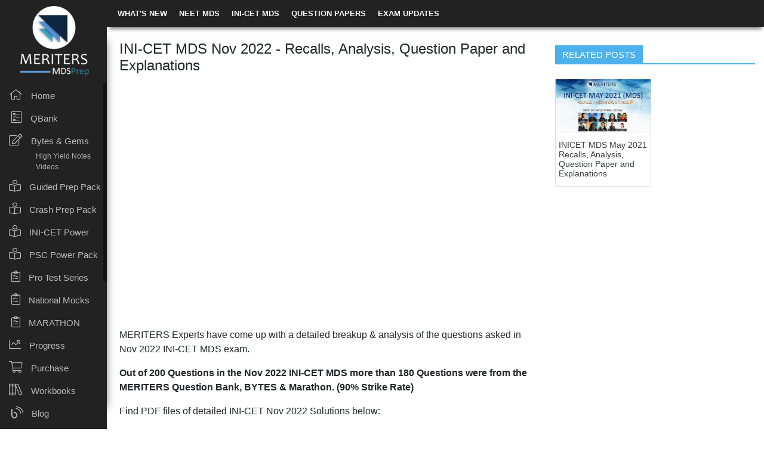

--- FILE ---
content_type: text/html; charset=ISO-8859-1
request_url: https://mdsprep.com/blog/ini-cet-mds-nov-2022-recalls-analysis-question-paper-and-explanations?source=related
body_size: 6841
content:
<!doctype html>
	<html lang="en">
	<head>
		<!-- Google Tag Manager -->
		<script>(function(w,d,s,l,i){w[l]=w[l]||[];w[l].push({'gtm.start':
		new Date().getTime(),event:'gtm.js'});var f=d.getElementsByTagName(s)[0],
		j=d.createElement(s),dl=l!='dataLayer'?'&l='+l:'';j.async=true;j.src=
		'https://www.googletagmanager.com/gtm.js?id='+i+dl;f.parentNode.insertBefore(j,f);
		})(window,document,'script','dataLayer','GTM-MVR9JXJ');</script>
		<!-- End Google Tag Manager -->
		
		<!-- Google tag (gtag.js) -->
		<script async src="https://www.googletagmanager.com/gtag/js?id=AW-616265383"></script>
		<script>
			window.dataLayer = window.dataLayer || [];
			function gtag(){dataLayer.push(arguments);}
			gtag('js', new Date());
		  
			gtag('config', 'AW-616265383');
		</script>
		
		<!-- Required meta tags -->
		<meta charset="utf-8">
		<meta http-equiv="X-UA-Compatible" content="IE=edge">
        <meta name="format-detection" content="telephone=no">
        <meta name="msapplication-tap-highlight" content="no">
        <meta name="viewport" content="width=device-width, initial-scale=1, shrink-to-fit=no">
		<base href="https://mdsprep.com/blog/">
		<meta name="author" content="https://mdsprep.com/"/>
		<title>INI-CET MDS Nov 2022 - Recalls, Analysis, Question Paper and Explanations</title>
		<meta name="title" content="INI-CET MDS Nov 2022 - Recalls, Analysis, Question Paper and Explanations">
		<meta name="description" content="MERITERS Strike rate of 90%. 180 Out of 200 were from MERITERS QBank, Bytes & Marathon">	
		<meta name="keywords" content="INICET Nov 2022 Exam, Recall questions and Explanations,
ini cet mds question paper 2022 pdf download,
ini cet mds mov 2022 question paper,
ini cet 2022 answer key pdf,
ini cet november 2022 recall,
ini cet 2022 question paper pdf,
inicet recall 2022,
ini cet mds 2022 exam date,
ini cet mds seats,
inicet mds nov 2022 recall pdf download,
INICET Nov 2022 PDF, INICET 2022, INICET 2022 Question Paper PDF, INICET MDS November 2022 Question Paper recall, INICET 2022 Recall pdf with answers, AIIMS MDS Nov 2022 Question paper, INICET MDS 2022 Question Paper, INICET 2022, INICET MDS November 2022, inicet 2022 notification, PDF for INICET MDS November 2022, INICET MDS Nov 2022 Question Paper video, INICET MDS Nov 2022 Question paper and explanations, aiims mds 2022 question paper pdf, aiims mds Nov 2022 question paper pdf, aiims mds question paper 2022 pdf download">
		<meta property="og:type" content="articles"/>
		<meta property="og:site_name" content="MERITERS"/>
		<meta property="og:title" content="INI-CET MDS Nov 2022 - Recalls, Analysis, Question Paper and Explanations">
		<meta property="og:description" content="MERITERS Strike rate of 90%. 180 Out of 200 were from MERITERS QBank, Bytes & Marathon">	
		<meta property="og:url" content="https://mdsprep.com/blog/ini-cet-mds-nov-2022-recalls-analysis-question-paper-and-explanations"/>
		<meta name="twitter:card" content="summary" />
		<meta name="twitter:title" content="INI-CET MDS Nov 2022 - Recalls, Analysis, Question Paper and Explanations"/>
		<meta name="twitter:description" content="MERITERS Strike rate of 90%. 180 Out of 200 were from MERITERS QBank, Bytes & Marathon"/>
		<meta name="twitter:url" content="https://mdsprep.com/blog/ini-cet-mds-nov-2022-recalls-analysis-question-paper-and-explanations"/>
		<link rel="canonical" href="https://mdsprep.com/blog/ini-cet-mds-nov-2022-recalls-analysis-question-paper-and-explanations" />
		<link rel="shortlink" href="https://mdsprep.com/blog/ini-cet-mds-nov-2022-recalls-analysis-question-paper-and-explanations" />
		<meta property="og:image" content="https://mdsprep.com/assets/images/blogs/meta/"/><meta name="twitter:image" content="https://mdsprep.com/assets/images/blogs/meta/"/>		<link rel="shortcut icon" href="assets/images/favicon.ico" type="image/x-icon">
		<link rel="stylesheet" type="text/css" href="assets/css/plugins/plugins.css">
		<script type="application/ld+json">
		{
			"@context": "https://schema.org",
			"@type": "Article",
			"mainEntityOfPage": {
				"@type": "WebPage",
				"@id": "https://mdsprep.com/blog/ini-cet-mds-nov-2022-recalls-analysis-question-paper-and-explanations"
			},
			"headline": "INI-CET MDS Nov 2022 - Recalls, Analysis, Question Paper and Explanations",
			"description": "MERITERS Strike rate of 90%. 180 Out of 200 were from MERITERS QBank, Bytes & Marathon",
			"image": "",  
			"author": {
				"@type": "Organization",
				"name": "MERITERS"
			},  
			"publisher": {
				"@type": "Organization",
				"name": "MERITERS",
				"logo": {
					"@type": "ImageObject",
					"url": "https://mdsprep.com/blog/assets/images/logo.png"
				}
			},
			"datePublished": "2023-01-05 18:56:37",
			"dateModified": "2023-01-05 18:56:37"
		}
		</script>
	</head>
	<body class='page-type-blog-post' >
		<!-- Google Tag Manager (noscript) -->
		<noscript><iframe src="https://www.googletagmanager.com/ns.html?id=GTM-MVR9JXJ"
		height="0" width="0" style="display:none;visibility:hidden"></iframe></noscript>
		<!-- End Google Tag Manager (noscript) -->
		
		<div class="navbar navbar-default navbar-fixed-top p-0" id="navbar">
			<a class="navbar-brand p-1 d-block d-sm-none" href="">
				<img src="assets/images/meriters-mdsprep-blog.png" alt="meriters">
				<span class="text-white mt-2">MERITERS</span>
			</a> 
			<a href="category/neet-mds" class="nav-cat-link d-block d-sm-none text-light">NEET MDS</a>
			<span class="ml-1 mr-1 nav-divider d-block d-sm-none text-light">|</span>
			<a href="category/ini-cet-mds" class="nav-cat-link d-block d-sm-none text-light">INI-CET MDS</a>
			<button class="navbar-toggler mt-2 mr-2 p-0 ml-auto text-white" type="button" data-toggle="collapse" data-target="#navbarCollapse" aria-controls="navbarCollapse" aria-expanded="false" aria-label="Toggle navigation">
				<span class="navbar-toggler-icon">
					<i class="fa fa-bars"></i>
				</span>
			</button>
			<div class="collapse navbar-collapse" id="navbarCollapse">
				<ul class="navbar-nav mr-auto ml-2 header-menu">
					<li class="nav-item">						<a class="nav-link text-light" href="">WHAT'S NEW</a>
					</li>
					<li class="nav-item">
						<a class="nav-link text-light" href="category/neet-mds">NEET MDS</a>
					</li>
					<li class="nav-item">
						<a class="nav-link text-light" href="category/ini-cet-mds">INI-CET MDS</a>
					</li>
					<li class="nav-item">
						<a class="nav-link text-light" href="question-papers">QUESTION PAPERS</a>
					</li>
					<li class="nav-item">
						<a class="nav-link text-light" href="exam-updates">EXAM UPDATES</a>
					</li>
				</ul>
			</div>
		</div>
		<div class="main-container" id="main-container">
			<div class="main-container-inner">
				
<div class="sidebar sidebar-fixed menu-sidebar" id="sidebar"> 
	<div class="web-logo text-center p-xs">
		<a href="#page=home">
			<img src="https://mdsprep.com/assets/images/logo/MDSPrepLogo1.png" class="img-fluid max-logo" width="120" alt="MDSPrep">
			<img src="https://mdsprep.com/assets/images/logo/MDSPrepLogo2.png" class="img-fluid min-logo mb-4" width="60"  alt="MDSPrep" style="display:none;">
		</a>
	</div>
	<div class="left-navigation">		
		<ul class="nav nav-list">
			<li class="home">
				<a href="https://mdsprep.com/app/#page=home">
					<i class="fal fa-home"></i>
					<span class="menu-text"> Home </span>
				</a>
			</li>
			<li class="qbank">
				<a href="https://mdsprep.com/app/#page=section&type=0">
					&nbsp;<i class="fal fa-ballot-check"></i>
					<span class="menu-text">QBank</span>
				</a>
			</li>
			<li class="bytes">
				<a href="https://mdsprep.com/app/#page=bytes">
					<i class="fal fa-edit"></i>
					<span class="menu-text">Bytes & Gems</span>
				</a>
				<ul class="list-unstyled">
					<li>
						<a class="sub-menu" href="https://mdsprep.com/app/#page=bytes">
							<span>High Yield Notes <br>Videos</span>
						</a>
					</li>
				</ul>
			</li>
			<li class="guidedprephome-2">
				<a href="javascript:void(0);" url="https://mdsprep.com/app/#page=guided-prep-tasks&type=1&packId=2" onclick="guidedPrepLink(this);">
					<i class="fal fa-book-reader"></i>
					<span class="menu-text">Guided Prep Pack</span>
				</a>
			</li>
			<li class="guidedprephome-3">
				<a href="javascript:void(0);" url="https://mdsprep.com/app/#page=guided-prep-home&packId=3" onclick="guidedPrepLink(this);">
					<i class="fal fa-book-reader"></i>
					<span class="menu-text">Crash Prep Pack</span>
				</a>
			</li>
			<li class="guidedprephome-4">
				<a href="javascript:void(0);" url="https://mdsprep.com/app/#page=guided-prep-home&packId=4" onclick="guidedPrepLink(this);">
					<i class="fal fa-book-reader"></i>
					<span class="menu-text">INI-CET Power Pack</span>
				</a>
			</li>
			<li class="guidedprephome-5">
				<a href="javascript:void(0);" url="https://mdsprep.com/app/#page=guided-prep-tasks&type=1&packId=5" onclick="guidedPrepLink(this);">
					<i class="fal fa-book-reader"></i>
					<span class="menu-text">PSC Power Pack</span>
				</a>
			</li>
			<li class="tests">
				<a href="https://mdsprep.com/app/#page=test-series">
					&nbsp;<i class="fal fa-clipboard-list-check"></i>
					<span class="menu-text">Pro Test Series</span>
				</a>
			</li>
			<li class="national-mocks">
				<a href="https://mdsprep.com/app/#page=national-mocks">
					&nbsp;<i class="fal fa-clipboard-list-check"></i>
					<span class="menu-text">National Mocks</span>
				</a>
			</li>
			<li class="marathon">
				<a href="https://mdsprep.com/app/#page=marathon">
					&nbsp;<i class="fal fa-clipboard-list-check"></i>
					<span class="menu-text">MARATHON 2025/26</span>
				</a>
			</li>
			<li class="marathon d-none">
				<a href="https://mdsprep.com/marathon" target="_blank">
					&nbsp;<i class="fal fa-clipboard-list-check"></i>
					<span class="menu-text">MARATHON 2025/26</span>
				</a>
			</li>
			<li class="dashboard">
				<a href="javascript:void(0);" onclick='checkLogin("#page=dashboard","");'>
					<i class="fal fa-chart-line"></i>
					<span class="menu-text">Progress</span>
				</a>
			</li>
			<li class="pricing">
				<a href="https://mdsprep.com/app/#page=pricing">
					<i class="fal fa-shopping-cart"></i>
					<span class="menu-text">Purchase</span>
				</a>
			</li>
			<li class="workbooks">
				<a href="https://mdsprep.com/workbooks" target="_blank">
					<i class="fal fa-books"></i>
					<span class="menu-text">Workbooks</span>
				</a>
			</li>
			<li class="refer-earn-cash d-none">
				<a href="javascript:void(0);" url="https://mdsprep.com/refer-earn" onclick="openlink(this);"  class="refer-earn-link">
					<i class="fal fa-rupee-sign ml-2"></i>
					<span class="menu-text">&nbsp;Refer & Earn</span>
				</a>
			</li>
			<li class="prepplan">
				<a href="https://mdsprep.com/blog" target="_blank">
					&nbsp;<i class="fal fa-blog"></i>
					<span class="menu-text">Blog</span>
				</a>
			</li>
			<li class="competitors">
				<a href="https://mdsprep.com/app/#page=competitors">
					<i class="fal fa-users"></i>
					<span class="menu-text">Competitors</span>
				</a>
			</li>
			<li class="socialwall">
				<a href="https://mdsprep.com/app/#page=socialwall">
					<i class="fal fa-comment-alt-edit"></i>
					<span class="menu-text">Social Wall</span>
				</a>
			</li>
			<li class="team">
				<a href="https://mdsprep.com/app/#page=team">
					<i class="fal fa-user-friends"></i>
					<span class="menu-text">Our Team</span>
				</a>
			</li>
			<li class="more open">
				<a href="javascript:void(0);" class="dropdown-toggle">
					<i class="fal fa-plus-circle"></i>
					<span class="menu-text">More</span>
				</a>
				<ul class="submenu" style="display:block;">
					<li>
						<a class="sub-menu" href="https://mdsprep.com/app/#page=contactUs">
							<span class="menu-text">Contact Us</span>
						</a>
					</li>
					<li>
						<a class="sub-menu" href="https://mdsprep.com/app/#page=aboutUs">
							<span class="menu-text">About Us</span>
						</a>
					</li>
					<li>
						<a class="sub-menu" href="https://mdsprep.com/app/#page=terms">
							<span class="menu-text">Terms of Service</span>
						</a>
					</li>
					<li>
						<a class="sub-menu" href="https://mdsprep.com/app/#page=privacy">
							<span class="menu-text">Privacy Policy</span>
						</a>
					</li>
					<li>
						<a class="sub-menu" href="https://mdsprep.com/app/#page=cancellation-refund-policy">
							<span class="menu-text">Refund Policy</span>
						</a>
					</li>
				</ul>
			</li>
			<button type="button" onclick="sidebarToggle(this);" class="minifyme border-0" title="Sidebar Toggle"><i class="fas fa-arrow-circle-left"></i></button>
		</ul>
		<div class="download-app-block text-center mt-4">
			<p class="mb-0">Download App</p>
			<a href="https://play.google.com/store/apps/details?id=com.mdsprep" target="target_blank" class="android-icon" title="MDSPrep Android App"><i class="fab fa-android"></i></a>
			<a href="https://apps.apple.com/us/app/mdsprep-neet-aiims-jipmer-pgi/id1406726516" target="target_blank" class="ios-icon" title="MDSPrep iOS App"><i class="fab fa-apple"></i></a>
		</div>
	</div>
</div>				<div class="col-sm-12 web-left-section">
					<div class="main-content">
												<div class="row">
							<div class="col-sm-8 blog-left "><div class="blog-post">
											<h1 class="mt-2 mb-3">INI-CET MDS Nov 2022 - Recalls, Analysis, Question Paper and Explanations</h1><section data-type="component-youtube" class="mb-3">
											<div class="youtube-wrapper">
												<div class="embed-responsive embed-responsive-16by9">
													<iframe class="embed-responsive-item" src="https://www.youtube.com/embed/lO5XKHXCc9I?autoplay=1&rel=0" allowfullscreen allow="accelerometer; autoplay; encrypted-media; gyroscope; picture-in-picture"></iframe>
												</div>
											</div>
										</section><div class="blog-description">
												<section>
        <div class="row">
            <div class="col-sm-12" data-type="container-content"><section data-type="component-text"><p>MERITERS Experts have come up with a detailed breakup &amp; analysis of the questions asked in Nov 2022&nbsp;INI-CET MDS exam.</p>
</section><section data-type="component-text"><p><strong>Out of 200 Questions in the Nov 2022&nbsp;INI-CET MDS more than 180 Questions were from the MERITERS Question Bank, BYTES &amp; Marathon. (90% Strike Rate)</strong></p>
</section><section data-type="component-text"><p>Find PDF files of detailed INI-CET Nov 2022&nbsp;Solutions below:</p>

<p>Part 1 - <a href="https://drive.google.com/file/d/1HOdoOOuayVzBZMK4DYKS5e1KwuvvleS_/view?usp=share_link" target="_blank">Download Now</a></p>

<p>Part 2 - <a href="https://drive.google.com/file/d/1kNN6DiYqmOBjLPEoyTtxhYkaaJarOdv0/view?usp=share_link" target="_blank">Download Now</a></p>

<p>Part 3 -&nbsp;<a href="https://mdsprep.com/l/?id=1107" target="_blank">Available Only On MERITERS App</a></p>
</section><section data-type="component-text"><div class="ad-block-preview">
<div class="row">
<div class="col-sm-12">
<div class="blog-ad-block">
<h3>Part-1: Download INI-CET MDS Nov 2022&nbsp;Recalls (Q.No. 1-60)</h3>
<a href="https://drive.google.com/file/d/1HOdoOOuayVzBZMK4DYKS5e1KwuvvleS_/view?usp=share_link" target="_blank">Download PDF</a></div>
</div>
</div>
</div>
</section><section data-type="component-text"><div class="ad-block-preview">
<div class="row">
<div class="col-sm-12">
<div class="blog-ad-block">
<h3>Part-2: Download INI-CET MDS Nov 2022&nbsp;Recalls (Q.No. 61-120)</h3>
<a href="https://drive.google.com/file/d/1kNN6DiYqmOBjLPEoyTtxhYkaaJarOdv0/view?usp=share_link" target="_blank">Download PDF</a></div>
</div>
</div>
</div>
</section><section data-type="component-text"><div class="ad-block-preview">
<div class="row">
<div class="col-sm-12">
<div class="blog-ad-block">
<h3>Part-3: Available Only On MERITERS App&nbsp;(Q.No. 121-200)</h3>
<a href="https://mdsprep.com/l/?id=1107" target="_blank">Download App Now</a></div>
</div>
</div>
</div>
</section></div>
        </div>
    </section>
											</div><div class="blog-ad mb-3 mt-2">
														<a href="https://mdsprep.com/app/download/?i=blogAd" target="_blank">
															<img src="../assets/images/blogs/ads/neet-mds-ini-cet-meriters-dr-varshita-ini-cet-rank-1.jpg" alt="MERITERS | NEET MDS | INI-CET MDS | NEET MDS Best App | NEET MDS Preparation App" class="img-fluid"/>
														</a>
													  </div><p class="blog-modified-date">
												<i class="fal fa-clock"></i>
												<span>Updated Jan 05, 2023.</span>
											</p>
										</div>
									</div>
									<div class="col-sm-4 ">
										<div class="related-blogs">
										<h6 class="block-title block-title-template-1 mt-3">
											<span class="d-inline-block text-white">RELATED POSTS</span>
										</h6>
										<div class="row block-template-1"><div class="col-sm-6 col-12 mt-3 rel-blog-0"><div class="blog-block">
													<a href="inicet-mds-may-2021-recalls-analysis-question-paper-and-explanations?source=related"><img src="https://mdsprep.com/assets/images/blogs/medium/INICET-May-2021-recall-ads-img.png" class="img-fluid" alt="INICET MDS May 2021 Recalls, Analysis, Question Paper and Explanations"></a>
													<h6 class="mt-2">
														<a href="inicet-mds-may-2021-recalls-analysis-question-paper-and-explanations?source=related" class="text-dark">INICET MDS May 2021 Recalls, Analysis, Question Paper and Explanations
														</a>
													</h6>
												</div></div></div></div></div>						</div>
					</div>
				</div>
			</div>
		</div>
		<footer class="mt-3">
			<div class="footer-sec1 text-light">
				<div class="text-center pt-3 footer-intro">
					<h3 class="">MERITERS - MDSPrep</h3>
					<h2 class="mb-0 txt-gray font-weight-normal font16">India's Top App for NEET & INI-CET MDS Preparation</h2>
				</div>
				<div class="clear"></div>
				<div class="text-center pb-3">
					<p class="mb-1 txt-gray download-header-txt">Download Our App</p>
					<ul class="footer-links pl-0 app-download-links mb-0">
						<li class="d-inline-block play-store-link">
							<a href="https://play.google.com/store/apps/details?id=com.mdsprep" class="text-decoration-none bg-light text-black d-inline-block pt-1 pr-2 pb-1 pl-2" target="_blank">
								<i class="d-inline-block fab fa-google-play align-middle mr-2"></i>
								<span class="download-link-txt d-inline-block align-middle text-left">
									<span class="d-block">Get it on</span>
									<span>Google Play</span>
								</span>
							</a>
						</li>
						<li class="d-inline-block ml-1 app-store-link">
							<a href="https://apps.apple.com/us/app/mdsprep-neet-aiims-jipmer-pgi/id1406726516" class="text-decoration-none bg-light text-black d-inline-block	pt-1 pr-2 pb-1 pl-2 mt-2" target="_blank">
								<i class="d-inline-block fab fa-apple align-middle mr-2"></i>
								<span class="download-link-txt d-inline-block align-middle text-left">
									<span class="d-block">Download on the</span>
									<span>App Store</span>
								</span>
							</a>
						</li>
					</ul>
				</div>
			</div>
		</footer>
				<div id="download-app">
			<div class="row">
				<div class="col-4 pr-0">
					<button type="button" class="ml-1 pr-3 pl-3 pt-1 pb-1 bg-light w-100 share-button" onclick="shareBlog(this);" blog-url="https://mdsprep.com/blog/ini-cet-mds-nov-2022-recalls-analysis-question-paper-and-explanations">
						<i class="fal fa-share-alt d-inline-block align-top mt-2 mr-2"></i>
						<span class="d-inline-block"><b>Share</b><br>Article</span>
					</button>
				</div>
				<div class="col-8 text-center">
					<a class="float-right mr-1 bg-light w-100 text-dark download-app-btn" href="" target="blank">
						<span class="d-inline-block align-middle">
							<i class="fab fa-google-play mr-1"></i>
							<i class="fab fa-apple"></i>
						</span>
						<span class="d-inline-block align-middle ml-2 text-left">
							<b>Download App</b><br>
							<label class="mb-0">NEET & INI-CET MDS Preparation</label>
						</span>	
					</a	>
				</div>
			</div>
			<a href="javascript:void(0)" onclick="closeDownloadApp();" class="float-right pr-2 pt-1 text-secondary app-download-close"><i class="fa fa-times-circle"></i></a>
		</div>
				<!-- Scripts -->
		<script src="assets/js/plugins/plugins.js"></script>
		<script>
		  var blogId = 151;var GALink = 'blog/ini-cet-mds-nov-2022-recalls-analysis-question-paper-and-explanations';		  if(localStorage.getItem("blogInApp")){
			  $("#download-app").hide();
		  }
		  (function(i,s,o,g,r,a,m){i['GoogleAnalyticsObject']=r;i[r]=i[r]||function(){
		  (i[r].q=i[r].q||[]).push(arguments)},i[r].l=1*new Date();a=s.createElement(o),
		  m=s.getElementsByTagName(o)[0];a.async=1;a.src=g;m.parentNode.insertBefore(a,m)
		  })(window,document,'script','https://www.google-analytics.com/analytics.js','ga');
		  ga('create', 'UA-122657005-1', 'auto');
		  ga('/'+GALink,GALink);
		  
		  $(document).on("click",".page-anchor-link",function(){
			var blockId = $(this).attr("rel");
			$("html,body").animate({
				scrollTop: $("#"+blockId).offset().top - 60
			},100);
	     });
			var exam_type_title = '';
			if($(".exam-type-"+exam_type_title).length > 0){
				$(".exam-type-"+exam_type_title).addClass("active");
				var leftWidth = $(".exam-type-"+exam_type_title).offset().left - 40;
				$('.blog-exam-menu .nav').animate({
					scrollLeft: "+="+leftWidth+"px"
				},0);
			}
		</script>
		<script src="assets/js/google-analytics.js"></script> 
	</body>
</html>

--- FILE ---
content_type: application/javascript
request_url: https://mdsprep.com/blog/assets/js/google-analytics.js
body_size: 2058
content:
!function(){var t=!1,e=function(t,e){null==window.localStorage.getItem(t)&&null!=e&&window.localStorage.setItem(t,e),this._get=function(){return window.localStorage.getItem(t)},this._set=function(e){return window.localStorage.setItem(t,e)},this._remove=function(){return window.localStorage.removeItem(t)},this.toString=function(){return this._get()}};ga_storage=new function(){function n(){return(f?c:l)+"/__utm.gif"}function o(t,e){return t+Math.floor(Math.random()*(e-t))}function u(){return o(1e8,999999999)}function r(t,e,n){t=t||"(direct)",e=e||"(none)",n=n||"(direct)";var o=L._get(),u="__utma="+o+"."+O._get()+"."+C._get()+"."+J._get()+"."+P+"."+z._get()+";";return u+="+__utmz="+o+"."+P+".1.1.utmcsr="+t+"|utmccn="+n+"|utmcmd="+e+";",u+="+__utmc="+o+";",u+="+__utmb="+o+"."+k+".10."+P+";"}function a(t){var e=[];for(var n in t)e.push(n+"="+encodeURIComponent(t[n]));return"?"+e.join("&")}function s(){P=(new Date).getTime(),t&&console.log("gainit",P),k=0,I=u(),null==L._get()&&(L._set(o(1e7,99999999)),O._set(o(1e9,2147483647))),null==z._get()?z._set(1):z._set(parseInt(z._get())+1),null==C._get()&&C._set(P),null==J._get()&&J._set(P)}var i,l="https://www.google-analytics.com",c="https://ssl.google-analytics.com",g="/",_="/",m="-",f=!1,h=!1,d=!1,p="4.3",v="UTF-8",w="en-us",S="-",y="event",I=0,b={hidden:{path:"/popup_hidden",event:"PopupHidden"},blurred:{path:"/popup_blurred",event:"PopupBlurred"},focused:{path:"{last_nav_url}",event:"PopupFocused"}},L=new e("ga_storage_uid"),O=new e("ga_storage_uid_rand"),z=new e("ga_storage_session_cnt"),C=new e("ga_storage_f_session"),J=new e("ga_storage_l_session"),N=new e("ga_storage_visitor_custom_vars"),P=0,T=N._get()?JSON.parse(N._get()):["dummy"],k=0;this._enableSSL=function(){t&&console.log("Enabling SSL"),f=!0},this._disableSSL=function(){t&&console.log("Disabling SSL"),f=!1},this._setAccount=function(e){t&&console.log(e),h=e,s()},this._setDomain=function(e){t&&console.log(e),d=e},this._setLocale=function(e,n){e="string"==typeof e&&e.match(/^[a-z][a-z]$/i)?e.toLowerCase():"en",n="string"==typeof n&&n.match(/^[a-z][a-z]$/i)?n.toLowerCase():"us",w=e+"-"+n,t&&console.log(w)},this._setCustomVar=function(e,n,o,u){if(1>e||e>5)return!1;var r={name:n,value:o,scope:u};if(T[e]=r,1===u){var a=N._get()?JSON.parse(N._get()):["dummy"];a[e]=r,N._set(JSON.stringify(a))}return t&&console.log(T),!0},this._deleteCustomVar=function(e){if(1>e||e>5)return!1;var n=T[e]&&T[e].scope;if(T[e]=null,1===n){var o=N._get()?JSON.parse(N._get()):["dummy"];o[e]=null,N._set(JSON.stringify(o))}return t&&console.log(T),!0},this._trackPageview=function(e,o,s,l,c){t&&console.log("Track Page View",arguments),clearTimeout(i),k++,e||(e="/"),o||(o=S);var f="";if(T.length>1){for(var y="",L="",O="",z=0,C=1;C<T.length;C++)T[C]&&(z=C);for(C=1;C<T.length;C++)if(T[C]){var J="";T[C-1]||(J=C+"!"),y+=J+T[C].name,L+=J+T[C].value,O+=J+(null==T[C].scope?3:T[C].scope),z>C&&(y+="*",L+="*",O+="*")}f+="8("+y+")",f+="9("+L+")",f+="11("+O+")"}g=e,m=o,[b.hidden.path,b.blurred.path].indexOf(e)<0&&(_=e);var N={utmwv:p,utmn:u(),utmhn:d,utmcs:v,utmul:w,utmdt:o,utmhid:I,utmp:e,utmac:h,utmcc:r(s,l,c)};""!=f&&(N.utme=f);var P=n()+a(N),D=new Image;D.src=P},this._trackEvent=function(e,o,s,i,l,c,_){t&&console.log("Track Event",arguments),k++;var f="5("+e+"*"+o;if(f+=s?"*"+s+")":")",i&&(f+="("+i+")"),T.length>1){for(var S="",b="",L="",O=0,z=1;z<T.length;z++)T[z]&&(O=z);for(z=1;z<T.length;z++)if(T[z]){var C="";T[z-1]||(C=z+"!"),S+=C+T[z].name,b+=C+T[z].value,L+=C+(null==T[z].scope?3:T[z].scope),O>z&&(S+="*",b+="*",L+="*")}f+="8("+S+")",f+="9("+b+")",f+="11("+L+")"}var J={utmwv:p,utmn:u(),utmhn:d,utmcs:v,utmul:w,utmt:y,utme:f,utmhid:I,utmdt:m,utmp:g,utmac:h,utmcc:r(l,c,_)},N=n()+a(J),P=new Image;P.src=N}}}();
ga_storage._setAccount('UA-122657005-1'); //Replace with your own
ga_storage._trackPageview('/'+GALink,GALink);